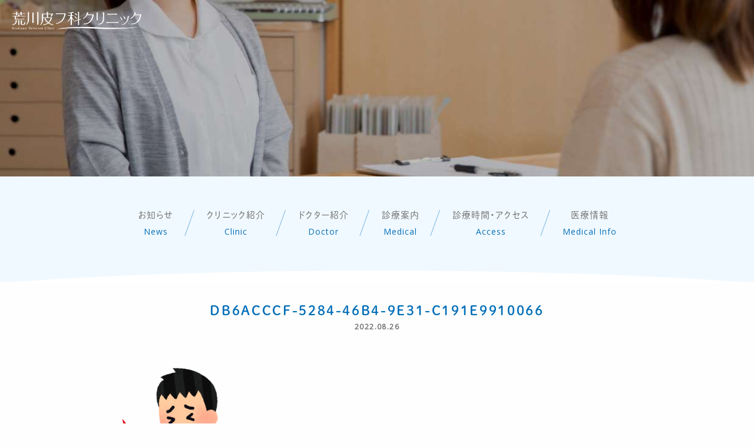

--- FILE ---
content_type: text/html; charset=UTF-8
request_url: https://arahifu.com/m-info/4313.html/attachment/db6acccf-5284-46b4-9e31-c191e9910066
body_size: 20941
content:
<!DOCTYPE html>
<html lang="ja">
<head prefix="og: http://ogp.me/ns# fb: http://ogp.me/ns/fb# website: http://ogp.me/ns/website#">
<meta http-equiv="X-UA-Compatible" content="IE=edge,chrome=1">
<meta charset="utf-8">


<meta name="keywords" content="皮膚科,病院,荒川区,町屋,あせも,湿疹,にきび,水虫,シミ,アレルギー検査,ＡＧＡ,プラセンタ,ピアス,土曜日">
<meta name="viewport" content="width=device-width,initial-scale=1.0">
<link rel="contents" href="/sitemap.xml" title="サイトマップ">
<meta property="og:title" content="【荒川皮フ科クリニック】荒川区町屋の皮フ科　予約不要">
<meta property="og:type" content="company">
<meta property="og:url" content="https://arahifu.com/">
<meta property="og:image" content="https://arahifu.com//common/images/social.jpg">
<meta property="og:description" content="町屋駅徒歩1分の荒川皮フ科クリニックです。皮膚疾患・アレルギーに対する治療を行っております。気軽に皮膚科専門医にご相談ください。">
<meta property="og:site_name" content="【荒川皮フ科クリニック】荒川区町屋の皮フ科　予約不要">

<!-- 各種アイコン -->
<link rel="apple-touch-icon" sizes="180x180" href="https://arahifu.com//common/images/apple-touch-icon.png">
<link rel="icon" type="image/png" sizes="32x32" href="https://arahifu.com//common/images/favicon-32x32.png">
<link rel="icon" type="image/png" sizes="16x16" href="https://arahifu.com//common/images/favicon-16x16.png">
<link rel="manifest" href="https://arahifu.com//common/images/site.webmanifest">
<link rel="mask-icon" href="https://arahifu.com//common/images/safari-pinned-tab.svg" color="#18d4d7">
<meta name="msapplication-TileColor" content="#2b5797">
<meta name="theme-color" content="#ffffff">
<!-- 外部リソース -->
<script src="https://cdn.jsdelivr.net/npm/viewport-extra@1.0.2/dist/viewport-extra.min.js"></script>
<script>new ViewportExtra(375)</script>
<link rel="stylesheet" type="text/css" href="//cdn.jsdelivr.net/npm/slick-carousel@1.8.1/slick/slick.css"/>
<script>
    (function(d) {
      var config = {
        kitId: 'hpv6qtf',
        scriptTimeout: 3000,
        async: true
      },
      h=d.documentElement,t=setTimeout(function(){h.className=h.className.replace(/\bwf-loading\b/g,"")+" wf-inactive";},config.scriptTimeout),tk=d.createElement("script"),f=false,s=d.getElementsByTagName("script")[0],a;h.className+=" wf-loading";tk.src='https://use.typekit.net/'+config.kitId+'.js';tk.async=true;tk.onload=tk.onreadystatechange=function(){a=this.readyState;if(f||a&&a!="complete"&&a!="loaded")return;f=true;clearTimeout(t);try{Typekit.load(config)}catch(e){}};s.parentNode.insertBefore(tk,s)
    })(document);
  </script>
<!-- 外部リソースおわり -->
<link rel="stylesheet" href="/common/css/style.css?ver=20260117-230225">
<link rel="stylesheet" href="/common/css/print.css" media="print">

		<!-- All in One SEO 4.0.18 -->
		<title>DB6ACCCF-5284-46B4-9E31-C191E9910066 | 【荒川皮フ科クリニック】荒川区町屋の皮フ科 予約不要</title>
		<meta name="google-site-verification" content="6fPVn-FZA3D3wMop4XzG_8id-Rr52XSZBpN8a9OXhtw" />
		<meta property="og:site_name" content="【荒川皮フ科クリニック】荒川区町屋の皮フ科　予約不要 | 町屋駅徒歩1分の荒川皮フ科クリニックです。皮膚疾患・アレルギーに対する治療を行っております。気軽に皮膚科専門医にご相談ください。" />
		<meta property="og:type" content="article" />
		<meta property="og:title" content="DB6ACCCF-5284-46B4-9E31-C191E9910066 | 【荒川皮フ科クリニック】荒川区町屋の皮フ科 予約不要" />
		<meta property="article:published_time" content="2022-08-26T02:21:03Z" />
		<meta property="article:modified_time" content="2022-08-26T02:21:03Z" />
		<meta property="twitter:card" content="summary" />
		<meta property="twitter:domain" content="arahifu.com" />
		<meta property="twitter:title" content="DB6ACCCF-5284-46B4-9E31-C191E9910066 | 【荒川皮フ科クリニック】荒川区町屋の皮フ科 予約不要" />
		<meta name="google" content="nositelinkssearchbox" />
		<script type="application/ld+json" class="aioseo-schema">
			{"@context":"https:\/\/schema.org","@graph":[{"@type":"WebSite","@id":"https:\/\/arahifu.com\/#website","url":"https:\/\/arahifu.com\/","name":"\u3010\u8352\u5ddd\u76ae\u30d5\u79d1\u30af\u30ea\u30cb\u30c3\u30af\u3011\u8352\u5ddd\u533a\u753a\u5c4b\u306e\u76ae\u30d5\u79d1\u3000\u4e88\u7d04\u4e0d\u8981","description":"\u753a\u5c4b\u99c5\u5f92\u6b691\u5206\u306e\u8352\u5ddd\u76ae\u30d5\u79d1\u30af\u30ea\u30cb\u30c3\u30af\u3067\u3059\u3002\u76ae\u819a\u75be\u60a3\u30fb\u30a2\u30ec\u30eb\u30ae\u30fc\u306b\u5bfe\u3059\u308b\u6cbb\u7642\u3092\u884c\u3063\u3066\u304a\u308a\u307e\u3059\u3002\u6c17\u8efd\u306b\u76ae\u819a\u79d1\u5c02\u9580\u533b\u306b\u3054\u76f8\u8ac7\u304f\u3060\u3055\u3044\u3002","publisher":{"@id":"https:\/\/arahifu.com\/#organization"}},{"@type":"Organization","@id":"https:\/\/arahifu.com\/#organization","name":"\u3010\u8352\u5ddd\u76ae\u30d5\u79d1\u30af\u30ea\u30cb\u30c3\u30af\u3011\u8352\u5ddd\u533a\u753a\u5c4b\u306e\u76ae\u30d5\u79d1\u3000\u4e88\u7d04\u4e0d\u8981","url":"https:\/\/arahifu.com\/"},{"@type":"BreadcrumbList","@id":"https:\/\/arahifu.com\/db6acccf-5284-46b4-9e31-c191e9910066#breadcrumblist","itemListElement":[{"@type":"ListItem","@id":"https:\/\/arahifu.com\/#listItem","position":"1","item":{"@id":"https:\/\/arahifu.com\/#item","name":"\u30db\u30fc\u30e0","description":"\u8352\u5ddd\u533a\u3001\u753a\u5c4b\u99c5\u524d\u304b\u3089\u5f92\u6b691\u5206\u306e\u5f53\u9662\u306f\u3001\u5973\u6027\u533b\u5e2b\u306e\u8a3a\u5bdf\u304c\u4e2d\u5fc3\u3067\u3001\u3044\u307c\u30fb\u6c34\u866b\u30fb\u306b\u304d\u3073\u30fb\u3068\u3073\u3072\u30fb\u5e2f\u72b6\u75b1\u75b9\u306a\u3069\u4f55\u3067\u3082\u3054\u76f8\u8ac7\u3044\u305f\u3060\u3051\u308b\u76ae\u819a\u79d1\u30af\u30ea\u30cb\u30c3\u30af\u3067\u3059\u3002","url":"https:\/\/arahifu.com\/"},"nextItem":"https:\/\/arahifu.com\/db6acccf-5284-46b4-9e31-c191e9910066#listItem"},{"@type":"ListItem","@id":"https:\/\/arahifu.com\/db6acccf-5284-46b4-9e31-c191e9910066#listItem","position":"2","item":{"@id":"https:\/\/arahifu.com\/db6acccf-5284-46b4-9e31-c191e9910066#item","name":"DB6ACCCF-5284-46B4-9E31-C191E9910066","url":"https:\/\/arahifu.com\/db6acccf-5284-46b4-9e31-c191e9910066"},"previousItem":"https:\/\/arahifu.com\/#listItem"}]},{"@type":"Person","@id":"https:\/\/arahifu.com\/author\/arahifu#author","url":"https:\/\/arahifu.com\/author\/arahifu","name":"arahifu","image":{"@type":"ImageObject","@id":"https:\/\/arahifu.com\/db6acccf-5284-46b4-9e31-c191e9910066#authorImage","url":"https:\/\/secure.gravatar.com\/avatar\/dcea94c6c7feda4385524e8081d2ac2d?s=96&d=mm&r=g","width":"96","height":"96","caption":"arahifu"}},{"@type":"ItemPage","@id":"https:\/\/arahifu.com\/db6acccf-5284-46b4-9e31-c191e9910066#itempage","url":"https:\/\/arahifu.com\/db6acccf-5284-46b4-9e31-c191e9910066","name":"DB6ACCCF-5284-46B4-9E31-C191E9910066 | \u3010\u8352\u5ddd\u76ae\u30d5\u79d1\u30af\u30ea\u30cb\u30c3\u30af\u3011\u8352\u5ddd\u533a\u753a\u5c4b\u306e\u76ae\u30d5\u79d1 \u4e88\u7d04\u4e0d\u8981","inLanguage":"ja","isPartOf":{"@id":"https:\/\/arahifu.com\/#website"},"breadcrumb":{"@id":"https:\/\/arahifu.com\/db6acccf-5284-46b4-9e31-c191e9910066#breadcrumblist"},"author":"https:\/\/arahifu.com\/db6acccf-5284-46b4-9e31-c191e9910066#author","creator":"https:\/\/arahifu.com\/db6acccf-5284-46b4-9e31-c191e9910066#author","datePublished":"2022-08-26T02:21:03+09:00","dateModified":"2022-08-26T02:21:03+09:00"}]}
		</script>
		<!-- All in One SEO -->

<link rel='dns-prefetch' href='//s.w.org' />
<link rel="alternate" type="application/rss+xml" title="【荒川皮フ科クリニック】荒川区町屋の皮フ科　予約不要 &raquo; DB6ACCCF-5284-46B4-9E31-C191E9910066 のコメントのフィード" href="https://arahifu.com/feed/?attachment_id=4314" />
<!-- This site uses the Google Analytics by MonsterInsights plugin v7.14.0 - Using Analytics tracking - https://www.monsterinsights.com/ -->
<!-- Note: MonsterInsights is not currently configured on this site. The site owner needs to authenticate with Google Analytics in the MonsterInsights settings panel. -->
<!-- No UA code set -->
<!-- / Google Analytics by MonsterInsights -->
		<script type="text/javascript">
			window._wpemojiSettings = {"baseUrl":"https:\/\/s.w.org\/images\/core\/emoji\/13.0.1\/72x72\/","ext":".png","svgUrl":"https:\/\/s.w.org\/images\/core\/emoji\/13.0.1\/svg\/","svgExt":".svg","source":{"concatemoji":"https:\/\/arahifu.com\/wp\/wp-includes\/js\/wp-emoji-release.min.js?ver=5.6.16"}};
			!function(e,a,t){var n,r,o,i=a.createElement("canvas"),p=i.getContext&&i.getContext("2d");function s(e,t){var a=String.fromCharCode;p.clearRect(0,0,i.width,i.height),p.fillText(a.apply(this,e),0,0);e=i.toDataURL();return p.clearRect(0,0,i.width,i.height),p.fillText(a.apply(this,t),0,0),e===i.toDataURL()}function c(e){var t=a.createElement("script");t.src=e,t.defer=t.type="text/javascript",a.getElementsByTagName("head")[0].appendChild(t)}for(o=Array("flag","emoji"),t.supports={everything:!0,everythingExceptFlag:!0},r=0;r<o.length;r++)t.supports[o[r]]=function(e){if(!p||!p.fillText)return!1;switch(p.textBaseline="top",p.font="600 32px Arial",e){case"flag":return s([127987,65039,8205,9895,65039],[127987,65039,8203,9895,65039])?!1:!s([55356,56826,55356,56819],[55356,56826,8203,55356,56819])&&!s([55356,57332,56128,56423,56128,56418,56128,56421,56128,56430,56128,56423,56128,56447],[55356,57332,8203,56128,56423,8203,56128,56418,8203,56128,56421,8203,56128,56430,8203,56128,56423,8203,56128,56447]);case"emoji":return!s([55357,56424,8205,55356,57212],[55357,56424,8203,55356,57212])}return!1}(o[r]),t.supports.everything=t.supports.everything&&t.supports[o[r]],"flag"!==o[r]&&(t.supports.everythingExceptFlag=t.supports.everythingExceptFlag&&t.supports[o[r]]);t.supports.everythingExceptFlag=t.supports.everythingExceptFlag&&!t.supports.flag,t.DOMReady=!1,t.readyCallback=function(){t.DOMReady=!0},t.supports.everything||(n=function(){t.readyCallback()},a.addEventListener?(a.addEventListener("DOMContentLoaded",n,!1),e.addEventListener("load",n,!1)):(e.attachEvent("onload",n),a.attachEvent("onreadystatechange",function(){"complete"===a.readyState&&t.readyCallback()})),(n=t.source||{}).concatemoji?c(n.concatemoji):n.wpemoji&&n.twemoji&&(c(n.twemoji),c(n.wpemoji)))}(window,document,window._wpemojiSettings);
		</script>
		<style type="text/css">
img.wp-smiley,
img.emoji {
	display: inline !important;
	border: none !important;
	box-shadow: none !important;
	height: 1em !important;
	width: 1em !important;
	margin: 0 .07em !important;
	vertical-align: -0.1em !important;
	background: none !important;
	padding: 0 !important;
}
</style>
	<link rel='stylesheet' id='wp-block-library-css'  href='https://arahifu.com/wp/wp-includes/css/dist/block-library/style.min.css?ver=5.6.16' type='text/css' media='all' />
<link rel='stylesheet' id='wp-pagenavi-css'  href='https://arahifu.com/wp/wp-content/plugins/wp-pagenavi/pagenavi-css.css?ver=2.70' type='text/css' media='all' />
<link rel='stylesheet' id='monsterinsights-popular-posts-style-css'  href='https://arahifu.com/wp/wp-content/plugins/google-analytics-for-wordpress/assets/css/frontend.min.css?ver=7.14.0' type='text/css' media='all' />
<link rel="https://api.w.org/" href="https://arahifu.com/wp-json/" /><link rel="alternate" type="application/json" href="https://arahifu.com/wp-json/wp/v2/media/4314" /><link rel="alternate" type="application/json+oembed" href="https://arahifu.com/wp-json/oembed/1.0/embed?url=https%3A%2F%2Farahifu.com%2Fdb6acccf-5284-46b4-9e31-c191e9910066" />
<link rel="alternate" type="text/xml+oembed" href="https://arahifu.com/wp-json/oembed/1.0/embed?url=https%3A%2F%2Farahifu.com%2Fdb6acccf-5284-46b4-9e31-c191e9910066&#038;format=xml" />

<!-- Google Tag Manager -->
<script>(function(w,d,s,l,i){w[l]=w[l]||[];w[l].push({'gtm.start':
new Date().getTime(),event:'gtm.js'});var f=d.getElementsByTagName(s)[0],
j=d.createElement(s),dl=l!='dataLayer'?'&l='+l:'';j.async=true;j.src=
'https://www.googletagmanager.com/gtm.js?id='+i+dl;f.parentNode.insertBefore(j,f);
})(window,document,'script','dataLayer','GTM-KLJMFH8');</script>
<!-- End Google Tag Manager -->
<!-- Global site tag (gtag.js) - Google Analytics -->
<script async src="https://www.googletagmanager.com/gtag/js?id=UA-187203669-1"></script>
<script>
  window.dataLayer = window.dataLayer || [];
  function gtag(){dataLayer.push(arguments);}
  gtag('js', new Date());

  gtag('config', 'UA-187203669-1');
</script>

</head>

<body id="-page">

<!-- Google Tag Manager (noscript) -->
<noscript><iframe src="https://www.googletagmanager.com/ns.html?id=GTM-KLJMFH8"
height="0" width="0" style="display:none;visibility:hidden"></iframe></noscript>
<!-- End Google Tag Manager (noscript) -->
<div id="wrapper">

<header class="header media-Tablet">
	<div class="header__logo"><a href="https://arahifu.com/"><img src="/svg/logo-text.svg"></a></div>
	<div class="header__menu">
		<div class="menu__btn"><figure></figure><figure></figure></div>
		<div class="menu__main">
			<ul class="list__headlink">
				<li><a href="/blog/"><h3>News</h3><p>お知らせ</p></a></li>
				<li><a href="/clinic/"><h3>Clinic</h3><p>クリニック紹介</p></a></li>
				<li><a href="/dr/"><h3>Doctor</h3><p>ドクター紹介</p></a></li>
				<li><a><h3>Medical</h3><p>診療案内</p></a>
				<ul class="list__subheadlink">
				<li><a href="/insurance/"><h4><span>保険診療</span></h4></a></li>
				<li><a href="/own-expense/"><h4><span>自費診療</span></h4></a></li>
				</ul>
				</li>
				<li><a href="/access/"><h3>Access</h3><p>診療時間・アクセス</p></a></li>
        <li><a href="/m-info/"><h3>Medical Info</h3><p>医療情報</p></a></li>
        <li><a href="/sitemap/"><h3>Site Map</h3><p>サイトマップ</p></a></li>
			</ul>
		</div>
	</div><!-- / .header__menu -->
</header>

<div class="head-ui media-PC">
	<div class="logo"><a href="https://arahifu.com/"><img src="/svg/under-headlogo.svg"></a></div>
</div>

   <article class="pagetitle">
      </article>

<nav class="nav media-PC"><ul>
    <li><a href="/blog/"><span>お知らせ</span><span class="en">News</span></a></li>
    <li><a href="/clinic/"><span>クリニック紹介</span><span class="en">Clinic</span></a></li>
    <li><a href="/dr/"><span>ドクター紹介</span><span class="en">Doctor</span></a></li>
    <li><a class="nav_slidebtm"><span>診療案内</span><span class="en">Medical</span></a>
        <div>
            <a href="/insurance/">保険診療</a>
            <a href="/own-expense/">自費診療</a>
        </div>
    </li>
    <li><a href="/access/"><span>診療時間・アクセス</span><span class="en">Access</span></a></li>
    <li><a href="/m-info/"><span>医療情報</span><span class="en">Medical Info</span></a></li>
</ul></nav><article class="article postcontent first last">
    <div class="article__title"><h2>DB6ACCCF-5284-46B4-9E31-C191E9910066</h2><span>2022.08.26</span></div>
    <div class="article__main">
		<p class="attachment"><a href='https://arahifu.com/wp/wp-content/uploads/2022/08/DB6ACCCF-5284-46B4-9E31-C191E9910066.png'><img width="290" height="300" src="https://arahifu.com/wp/wp-content/uploads/2022/08/DB6ACCCF-5284-46B4-9E31-C191E9910066-290x300.png" class="attachment-medium size-medium" alt="" loading="lazy" srcset="https://arahifu.com/wp/wp-content/uploads/2022/08/DB6ACCCF-5284-46B4-9E31-C191E9910066-290x300.png 290w, https://arahifu.com/wp/wp-content/uploads/2022/08/DB6ACCCF-5284-46B4-9E31-C191E9910066-768x796.png 768w, https://arahifu.com/wp/wp-content/uploads/2022/08/DB6ACCCF-5284-46B4-9E31-C191E9910066.png 772w" sizes="(max-width: 290px) 100vw, 290px" /></a></p>
    </div>
</article>
<article class="map">
    <iframe src="https://www.google.com/maps/embed?pb=!1m18!1m12!1m3!1d2723.124912924135!2d139.7787200441001!3d35.74196716749522!2m3!1f0!2f0!3f0!3m2!1i1024!2i768!4f13.1!3m3!1m2!1s0x60188e7178c029b3%3A0x700c1a2d88b3d4cf!2z44CSMTE2LTAwMDIg5p2x5Lqs6YO96I2S5bed5Yy66I2S5bed77yX5LiB55uu77yU77yW4oiS77yRIOODnuODvOOCr-OCueOCv-ODr-ODvCAy6ZqO!5e0!3m2!1sja!2sjp!4v1609980390687!5m2!1sja!2sjp" frameborder="0" style="border:0;" allowfullscreen="" aria-hidden="false" tabindex="0"></iframe>
</article>

<article class="article cnt-footinfo colored--sc">
    <div class="article__main">
        <div class="txt">
            <div class="img"><img src="/svg/logo-text.svg" alt="荒川皮フ科クリニック"></div>
            <p>東京都荒川区荒川7-46-1マークスタワー2階<br>千代田線「町屋駅」1番出口徒歩1分<br>京成本線「町屋駅」徒歩1分<br>都電荒川線「町屋駅前」徒歩1分<br>※赤札堂 町屋店2階</p>
            <div class="btn tel"><a href="tel:03-6807-7607"><img src="/svg/tel.svg">03-6807-7607</a></div>
        </div>
        <div class="time">
            <table class="schedule">
                <thead>
                    <tr><th>診療時間</th><th>月</th><th>火</th><th>水</th><th>木</th><th>金</th><th>土</th><th>日</th></tr>
                </thead>
                <tbody>
                    <tr><th>9:30~12:30</th><td>●</td><td>●</td><td>●</td><td>●</td><td>●</td><td>●</td><td class="hidden">●</td></tr>
                    <tr><th>15:00~18:30</th><td>●</td><td>●</td><td>●</td><td>●</td><td>●</td><td class="hidden">●</td><td class="hidden">●</td></tr>
                </tbody>
            </table>
            <p class="attention">※受付は診療開始時刻の15分前より開始いたします。(午前9：15～/午後14：45～)<br><!--※【初診の患者様】月・木・金曜日の受付終了時刻が、18時20分に変更となります。<br>　【再診の患者様】従来通り18時30分まで受付しております。<br>-->※土曜午後・日曜・祝日休診<br><strong style="color:#036EB8; font-size:1.4em;">★当院は予約制ではございません★</strong></p>
			<div class="insta"><a href="https://www.instagram.com/arakawahifuka.clinic/">
<img src="https://arahifu.com/wp/wp-content/uploads/2021/05/ad328257df3c27d0237be29c2f1fd87c-e1620622268384.png" alt="" style="margin-top: 10px;"></a></div>
        </div>
    </div>
	<div class="side_wide sw_c02 swfv" style="padding-top: 0;margin-top: 60px;">
    <div class="side sfv" style="text-align: center;">
        <a href="https://www.maruho.co.jp/kanja/nikibi/" target="_blank">
            <img src="https://arahifu.com/wp/wp-content/uploads/2021/05/bnr01.png" alt="ニキビ一緒に治そうProject">
        </a>
    </div>
</div>
<!--<div class="dupixent" style="text-align: center;margin-top: 30px;"><a href="https://yuskin.yuskin.co.jp/howto/" target="_blank" rel="noopener noreferrer">
<img src="https://arahifu.com/wp/wp-content/uploads/2022/02/hand-cream.png" alt="" style="max-width: 80%;"></a></div>-->
</article>

<footer class="footer">
    <nav class="nav media-PC"><ul>
        <li><a href="/blog/"><span>お知らせ</span><span class="en">News</span></a></li>
        <li><a href="/clinic/"><span>クリニック紹介</span><span class="en">Clinic</span></a></li>
        <li><a href="/dr/"><span>ドクター紹介</span><span class="en">Doctor</span></a></li>
        <li><a class="nav_slidebtm"><span>診療案内</span><span class="en">Medical</span></a>
            <div>
                <a href="/insurance/">保険診療</a>
                <a href="/own-expense/">自費診療</a>
            </div>
        </li>
        <li><a href="/access/"><span>診療時間・アクセス</span><span class="en">Access</span></a></li>
        <li><a href="/m-info/"><span>医療情報</span><span class="en">Medical Info</span></a></li>
        <li><a href="/sitemap/"><span>サイトマップ</span><span class="en">Site Map</span></a></li>
    </ul></nav>
    <div class="footer__logo"><a href=""><img src="/svg/footer-logo.svg" alt="荒川皮フ科クリニック"></a></div>
    <p class="copyright">© 荒川皮フ科クリニック</p>
    <div class="pagetop"><a href="#wrapper"><img src="/svg/pagetop.svg" alt="ページのTOPへ移動します。" class="rollover-alpha"></a></div></footer>
</div><!-- / #wrapper -->
<!-- *** javascript *** --> 
<script src="https://code.jquery.com/jquery-3.5.1.min.js" integrity="sha256-9/aliU8dGd2tb6OSsuzixeV4y/faTqgFtohetphbbj0=" crossorigin="anonymous"></script>
<script type="text/javascript" src="//cdn.jsdelivr.net/npm/slick-carousel@1.8.1/slick/slick.min.js"></script>
<script type="text/javascript" src="/common/js/plugins.js"></script> 
<script type="text/javascript" src="/common/js/function.js"></script>
<script type='text/javascript' src='https://arahifu.com/wp/wp-includes/js/wp-embed.min.js?ver=5.6.16' id='wp-embed-js'></script>
</body>
</html>

--- FILE ---
content_type: text/css
request_url: https://arahifu.com/common/css/style.css?ver=20260117-230225
body_size: 45444
content:
@charset "UTF-8";
/**
 * Foundation for Sites by ZURB
 * Version 6.3.1
 * foundation.zurb.com
 * Licensed under MIT Open Source
 */
/*! normalize-scss | MIT/GPLv2 License | bit.ly/normalize-scss */
/* Document
========================================================================== */
@import url("https://fonts.googleapis.com/css2?family=Open+Sans&display=swap");
@import url("https://cdn.jsdelivr.net/npm/yakuhanjp@3.2.0/dist/css/yakuhanjp.min.css");
html {
  font-family: sans-serif;
  line-height: 1.15;
  -ms-text-size-adjust: 100%;
  -webkit-text-size-adjust: 100%; }

/* Sections
========================================================================== */
body {
  margin: 0; }

article, aside, footer, header, nav, section {
  display: block; }

/**
* Correct the font size and margin on `h1` elements within `section` and
* `article` contexts in Chrome, Firefox, and Safari.
*/
h1 {
  font-size: 2em;
  margin: 0.67em 0; }

/* Grouping content
========================================================================== */
figcaption, figure {
  display: block; }

figure {
  margin: 1em 40px; }

hr {
  -webkit-box-sizing: content-box;
          box-sizing: content-box;
  height: 0;
  overflow: visible; }

main {
  display: block; }

pre {
  font-family: monospace, monospace;
  font-size: 1em; }

/* Links
========================================================================== */
a {
  background-color: transparent;
  -webkit-text-decoration-skip: objects; }

a:active, a:hover {
  outline-width: 0; }

/* Text-level semantics
========================================================================== */
abbr[title] {
  border-bottom: none;
  text-decoration: underline;
  -webkit-text-decoration: underline dotted;
          text-decoration: underline dotted; }

b, strong {
  font-weight: inherit; }

b, strong {
  font-weight: bolder; }

code, kbd, samp {
  font-family: monospace, monospace;
  font-size: 1em; }

dfn {
  font-style: italic; }

mark {
  background-color: #ff0;
  color: #000; }

small {
  font-size: 80%; }

sub, sup {
  font-size: 75%;
  line-height: 0;
  position: relative;
  vertical-align: baseline; }

sub {
  bottom: -0.25em; }

sup {
  top: -0.5em; }

ul, li, ol, dt, dd {
  list-style: none; }

/* Embedded content
========================================================================== */
audio, video {
  display: inline-block; }

audio:not([controls]) {
  display: none;
  height: 0; }

img {
  border-style: none; }

svg:not(:root) {
  overflow: hidden; }

/* Forms
========================================================================== */
button, input, optgroup, select, textarea {
  font-family: sans-serif;
  font-size: 100%;
  line-height: 1.15;
  margin: 0; }

button {
  overflow: visible; }

button, select {
  text-transform: none; }

button, html [type="button"], [type="reset"], [type="submit"] {
  -webkit-appearance: button; }

button::-moz-focus-inner, [type="button"]::-moz-focus-inner, [type="reset"]::-moz-focus-inner, [type="submit"]::-moz-focus-inner {
  border-style: none;
  padding: 0; }

button:-moz-focusring, [type="button"]:-moz-focusring, [type="reset"]:-moz-focusring, [type="submit"]:-moz-focusring {
  outline: 1px dotted ButtonText; }

input {
  overflow: visible; }

[type="checkbox"], [type="radio"] {
  -webkit-box-sizing: border-box;
          box-sizing: border-box;
  padding: 0; }

[type="number"]::-webkit-inner-spin-button, [type="number"]::-webkit-outer-spin-button {
  height: auto; }

[type="search"] {
  -webkit-appearance: textfield;
  outline-offset: -2px; }

[type="search"]::-webkit-search-cancel-button, [type="search"]::-webkit-search-decoration {
  -webkit-appearance: none; }

::-webkit-file-upload-button {
  -webkit-appearance: button;
  font: inherit; }

fieldset {
  border: 1px solid #c0c0c0;
  margin: 0 2px;
  padding: 0.35em 0.625em 0.75em; }

legend {
  -webkit-box-sizing: border-box;
          box-sizing: border-box;
  display: table;
  max-width: 100%;
  padding: 0;
  color: inherit;
  white-space: normal; }

progress {
  display: inline-block;
  vertical-align: baseline; }

textarea {
  overflow: auto; }

/* Interactive
========================================================================== */
details {
  display: block; }

summary {
  display: list-item; }

menu {
  display: block; }

/* Scripting
========================================================================== */
canvas {
  display: inline-block; }

template {
  display: none; }

/* Hidden
========================================================================== */
[hidden] {
  display: none; }

.foundation-mq {
  font-family: "small=0em&medium=40em&large=64em&xlarge=75em&xxlarge=90em"; }

html {
  -webkit-box-sizing: border-box;
          box-sizing: border-box;
  font-size: 100%; }

*, *::before, *::after {
  -webkit-box-sizing: inherit;
          box-sizing: inherit; }

body {
  margin: 0;
  padding: 0;
  background: #fefefe;
  font-family: "Helvetica Neue", Helvetica, Roboto, Arial, sans-serif;
  font-weight: normal;
  line-height: 1.5;
  color: #0a0a0a;
  -webkit-font-smoothing: antialiased;
  -moz-osx-font-smoothing: grayscale; }

img {
  display: inline-block;
  vertical-align: middle;
  max-width: 100%;
  height: auto;
  -ms-interpolation-mode: bicubic; }

textarea {
  height: auto;
  min-height: 50px;
  border-radius: 0; }

select {
  -webkit-box-sizing: border-box;
          box-sizing: border-box;
  width: 100%;
  border-radius: 0; }

.map_canvas img, .map_canvas embed, .map_canvas object, .mqa-display img, .mqa-display embed, .mqa-display object {
  max-width: none !important; }

button {
  padding: 0;
  -webkit-appearance: none;
  -moz-appearance: none;
  appearance: none;
  border: 0;
  border-radius: 0;
  background: transparent;
  line-height: 1; }

[data-whatinput='mouse'] button {
  outline: 0; }

pre {
  overflow: auto; }

/* http://meyerweb.com/eric/tools/css/reset/ 
   v2.0 | 20110126
   License: none (public domain)
*/
html, body, div, span, applet, object, iframe,
h1, h2, h3, h4, h5, h6, p, blockquote, pre,
a, abbr, acronym, address, big, cite, code,
del, dfn, em, img, ins, kbd, q, s, samp,
small, strike, strong, sub, sup, tt, var,
b, u, i, center,
dl, dt, dd, ol, ul, li,
fieldset, form, label, legend,
table, caption, tbody, tfoot, thead, tr, th, td,
article, aside, canvas, details, embed,
figure, figcaption, footer, header, hgroup,
menu, nav, output, ruby, section, summary,
time, mark, audio, video {
  margin: 0;
  padding: 0;
  border: 0;
  font-size: 100%;
  font: inherit;
  vertical-align: baseline; }

/* HTML5 display-role reset for older browsers */
article, aside, details, figcaption, figure,
footer, header, hgroup, menu, nav, section {
  display: block; }

body {
  line-height: 1; }

ol, ul {
  list-style: none; }

blockquote, q {
  quotes: none; }

blockquote:before, blockquote:after,
q:before, q:after {
  content: '';
  content: none; }

table {
  border-collapse: collapse;
  border-spacing: 0; }

/* clearfix */
/* HEADER */
/* BEM用のテスト構成
header__logo
header__btn
header__menu
header__ornament
*/
/* ** TYPE01 **
<li><a href=""><span class="date"></span><span class="category"></span><h* class="title"></h*></a></li>
*/
/* HEADER */
/* INFO */
/* [TYPE01-FORMAT]
<li class="item"><p>
<span class="item-date"></span>
<span class="item-category"></span>
<span class="item-title"></span>
</p></li><!-- /.item -->
*/
/* [TYPE02-FORMAT]
<li class="item"><a href="">
<div class="item-thumbnail"><img src="/common/images/noimage.png"></div>
<div class="item-info"><p class="item-title"></p></div>
</a></li><!-- /.item -->
*/
/* CONTACT FORM 7 */
/* MAILFORMPRO */
/* MW WP FORM */
/* 基本タグのフォントサイズを指定（12px -> 120% or 1.2em ） */
html {
  line-height: 1.6; }
  @media screen and (min-width: 960px) {
    html {
      font-size: 16px; } }
  @media screen and (max-width: 959px) {
    html {
      font-size: 14px; } }

h1, h2, h3, h4, h5, h6, input, button, textarea, select, p, th, td, address, li, dt, dd {
  font-weight: 400;
  -webkit-font-feature-settings: "palt";
          font-feature-settings: "palt";
  letter-spacing: 1px; }

/* =========================================================
	element style
========================================================= */
html, body {
  height: 100%; }

body {
  color: #727171;
  font-family: YakuHanJP, "dnp-shuei-mgothic-std", "游明朝", YuMincho, "ヒラギノ明朝 ProN W3", "Hiragino Mincho ProN", "HG明朝E", "ＭＳ Ｐ明朝", "ＭＳ 明朝", serif; }

input, textarea, button {
  font-family: YakuHanJP, "dnp-shuei-mgothic-std", "游明朝", YuMincho, "ヒラギノ明朝 ProN W3", "Hiragino Mincho ProN", "HG明朝E", "ＭＳ Ｐ明朝", "ＭＳ 明朝", serif; }

a {
  color: #000; }

img {
  max-width: 100%;
  height: auto; }

@media screen and (min-width: 960px) {
  .media-PC {
    display: block; } }
@media screen and (max-width: 959px) {
  .media-PC {
    display: none; } }

@media screen and (min-width: 960px) {
  .media-Tablet {
    display: none; } }
@media screen and (max-width: 959px) {
  .media-Tablet {
    display: block; } }

@media screen and (min-width: 768px) {
  .media-NoSP {
    display: block; } }
@media screen and (max-width: 767px) {
  .media-NoSP {
    display: none; } }

@media screen and (min-width: 768px) {
  .media-SP {
    display: none; } }
@media screen and (max-width: 767px) {
  .media-SP {
    display: block; } }

.fr {
  float: right; }

.fl {
  float: left; }

.imgC, .tC {
  text-align: center; }

.imgC {
  display: block;
  margin-left: auto;
  margin-right: auto; }

.tR {
  text-align: right; }

.mt0 {
  margin-top: 0px !important; }

.mb0 {
  margin-bottom: 0px !important; }

.pt0 {
  padding-top: 0px !important; }

.pb0 {
  padding-bottom: 0px !important; }

.mt5 {
  margin-top: 5px !important; }

.mb5 {
  margin-bottom: 5px !important; }

.pt5 {
  padding-top: 5px !important; }

.pb5 {
  padding-bottom: 5px !important; }

.mt10 {
  margin-top: 10px !important; }

.mb10 {
  margin-bottom: 10px !important; }

.pt10 {
  padding-top: 10px !important; }

.pb10 {
  padding-bottom: 10px !important; }

.mt15 {
  margin-top: 15px !important; }

.mb15 {
  margin-bottom: 15px !important; }

.pt15 {
  padding-top: 15px !important; }

.pb15 {
  padding-bottom: 15px !important; }

.mt20 {
  margin-top: 20px !important; }

.mb20 {
  margin-bottom: 20px !important; }

.pt20 {
  padding-top: 20px !important; }

.pb20 {
  padding-bottom: 20px !important; }

.mt25 {
  margin-top: 25px !important; }

.mb25 {
  margin-bottom: 25px !important; }

.pt25 {
  padding-top: 25px !important; }

.pb25 {
  padding-bottom: 25px !important; }

.mt30 {
  margin-top: 30px !important; }

.mb30 {
  margin-bottom: 30px !important; }

.pt30 {
  padding-top: 30px !important; }

.pb30 {
  padding-bottom: 30px !important; }

.mt35 {
  margin-top: 35px !important; }

.mb35 {
  margin-bottom: 35px !important; }

.pt35 {
  padding-top: 35px !important; }

.pb35 {
  padding-bottom: 35px !important; }

.mt40 {
  margin-top: 40px !important; }

.mb40 {
  margin-bottom: 40px !important; }

.pt40 {
  padding-top: 40px !important; }

.pb40 {
  padding-bottom: 40px !important; }

.mt45 {
  margin-top: 45px !important; }

.mb45 {
  margin-bottom: 45px !important; }

.pt45 {
  padding-top: 45px !important; }

.pb45 {
  padding-bottom: 45px !important; }

.mt50 {
  margin-top: 50px !important; }

.mb50 {
  margin-bottom: 50px !important; }

.pt50 {
  padding-top: 50px !important; }

.pb50 {
  padding-bottom: 50px !important; }

.mr0 {
  margin-right: 0 !important; }

.pr0 {
  padding-right: 0 !important; }

.clear {
  clear: both; }

.clear-fix {
  zoom: 1; }
  .clear-fix:before, .clear-fix:after {
    content: "";
    display: table;
    height: 0;
    visibility: hidden; }
  .clear-fix:after {
    clear: both; }

/* =========================================================
	general
========================================================= */
/* text */
span.bold {
  font-weight: bold; }
span.accent {
  color: #036EB8; }
span.underline {
  text-decoration: underline; }

p.left {
  text-align: left; }
p.right {
  text-align: right; }
p.center {
  text-align: center; }
p.attention {
  font-size: 14px !important; }

strong {
  font-weight: bold; }
  strong a {
    color: #036EB8; }

.btn {
  margin-top: 40px;
  text-align: center; }
  .btn a {
    position: relative;
    display: inline-block;
    width: 240px;
    height: 50px;
    background: #036EB8;
    border-radius: 10px;
    padding-top: 18px;
    color: white;
    text-align: center;
    text-decoration: none;
    font: normal 16px/1 "Open Sans", sans-serif; }
    .btn a:after {
      content: "";
      display: block;
      position: absolute;
      right: 18px;
      top: 17px;
      width: 18px;
      height: 18px;
      background-image: url(/svg/arrow.svg);
      background-size: cover; }
    .btn a:hover {
      opacity: .6; }
  @media screen and (max-width: 959px) {
    .btn a {
      padding-top: 13px;
      width: 180px;
      height: 40px;
      font-size: 14px; }
      .btn a:after {
        top: 12px;
        width: 16px;
        height: 16px; } }
  .btn.tel {
    text-align: left;
    margin-top: 15px; }
    .btn.tel a {
      width: 300px;
      font-family: YakuHanJP, "dnp-shuei-mgothic-std", "游明朝", YuMincho, "ヒラギノ明朝 ProN W3", "Hiragino Mincho ProN", "HG明朝E", "ＭＳ Ｐ明朝", "ＭＳ 明朝", serif;
      font-size: 20px;
      padding-top: 13px; }
      .btn.tel a::after {
        content: none; }
      .btn.tel a img {
        vertical-align: -3px;
        margin-right: 10px; }
      @media screen and (max-width: 959px) {
        .btn.tel a {
          font-size: 16px;
          padding-top: 11px; }
          .btn.tel a img {
            width: 18px; } }

/* =========================================================
	common comprnent
========================================================= */
.article.colored, .article.colored--sc {
  padding-bottom: 100px; }
  @media screen and (max-width: 959px) {
    .article.colored, .article.colored--sc {
      padding-bottom: 50px; } }
  .article.colored--sc {
    background-color: #F0F9FF; }
.article + .article {
  padding-top: 100px; }
  @media screen and (max-width: 959px) {
    .article + .article {
      padding-top: 50px; } }
.article__title {
  position: relative;
  padding-bottom: 17px;
  text-align: center;
  padding-left: 15px;
  padding-right: 15px; }
  .article__title span {
    display: block;
    font: bold 12px/2 "Open Sans", sans-serif;
    letter-spacing: .12em;
    color: #036EB8;
    margin: 0 auto; }
    @media screen and (max-width: 959px) {
      .article__title span {
        font-size: 10px;
        line-height: 1; } }
  .article__title h2 {
    font: bold 22px/34px YakuHanJP, "dnp-shuei-mgothic-std", "游明朝", YuMincho, "ヒラギノ明朝 ProN W3", "Hiragino Mincho ProN", "HG明朝E", "ＭＳ Ｐ明朝", "ＭＳ 明朝", serif;
    letter-spacing: .12em;
    color: #727171;
    margin-top: 6px; }
    @media screen and (max-width: 959px) {
      .article__title h2 {
        line-height: 1;
        font-size: 16px;
        margin-top: 15px;
        font-weight: bold; } }
  .article__title:before {
    content: "";
    display: block;
    position: absolute;
    left: 0;
    right: 0;
    bottom: 0;
    width: 40px;
    height: 2px;
    margin: 0 auto;
    background: #036EB8; }
  .article__title + .article__main {
    margin-top: 50px; }
    @media screen and (max-width: 959px) {
      .article__title + .article__main {
        margin-top: 25px; } }
.article__main {
  width: 100%;
  max-width: 1000px;
  margin: 0 auto; }
  .article__main .wide {
    max-width: 100%; }
  .article__main .w700 {
    max-width: 700px;
    margin: 0 auto; }
  @media screen and (max-width: 959px) {
    .article__main {
      width: 100% !important;
      padding: 0 15px; } }
  .article__main p {
    font: normal 16px/1.8 YakuHanJP, "dnp-shuei-mgothic-std", "游明朝", YuMincho, "ヒラギノ明朝 ProN W3", "Hiragino Mincho ProN", "HG明朝E", "ＭＳ Ｐ明朝", "ＭＳ 明朝", serif; }
    .article__main p + p {
      margin-top: 20px; }
      @media screen and (max-width: 959px) {
        .article__main p + p {
          margin-top: 10px; } }
    .article__main p.author {
      font: bold 20px/2 YakuHanJP, "dnp-shuei-mgothic-std", "游明朝", YuMincho, "ヒラギノ明朝 ProN W3", "Hiragino Mincho ProN", "HG明朝E", "ＭＳ Ｐ明朝", "ＭＳ 明朝", serif;
      color: #036EB8;
      text-align: right; }
      @media screen and (max-width: 959px) {
        .article__main p.author {
          font-size: 16px; } }
    @media screen and (max-width: 959px) {
      .article__main p {
        font-size: 14px; } }
  .article__main h3:not(.title) {
    margin: 50px 0 30px;
    font: bold 18px/1 YakuHanJP, "dnp-shuei-mgothic-std", "游明朝", YuMincho, "ヒラギノ明朝 ProN W3", "Hiragino Mincho ProN", "HG明朝E", "ＭＳ Ｐ明朝", "ＭＳ 明朝", serif;
    color: #036EB8;
    border-bottom: 1px solid #ddd;
    padding-bottom: 10px; }
    @media screen and (max-width: 959px) {
      .article__main h3:not(.title) {
        margin: 30px 0 20px;
        font-size: 16px; } }
.article.postcontent {
  max-width: 100vw;
  overflow: hidden; }
  .article.postcontent.first {
    padding-top: 31px; }
  .article.postcontent.last {
    padding-bottom: 100px; }
    @media screen and (max-width: 959px) {
      .article.postcontent.last {
        padding-bottom: 50px; } }
  .article.postcontent .article__title {
    padding-bottom: 0; }
    @media screen and (max-width: 959px) {
      .article.postcontent .article__title {
        text-align: left; } }
    .article.postcontent .article__title:before {
      content: none; }
    .article.postcontent .article__title h2 {
      color: #036EB8;
      margin-top: 0;
      margin-bottom: 0; }
      @media screen and (max-width: 959px) {
        .article.postcontent .article__title h2 {
          line-height: 1.6;
          margin-bottom: 10px;
          border-left: 4px solid;
          padding-bottom: 1px;
          padding-left: 8px; } }
    .article.postcontent .article__title span {
      color: #727171; }
      @media screen and (max-width: 959px) {
        .article.postcontent .article__title span {
          font-size: 12px; } }

.list__headlink {
  padding: 100px 0; }
  @media screen and (max-width: 959px) {
    .list__headlink {
      height: 720px; } }
  .list__headlink a {
    text-decoration: none; }
  .list__headlink h3 {
    display: inline;
    font: lighter 20px/1 "Open Sans", sans-serif;
    color: #036EB8;
    opacity: .6; }
  .list__headlink p {
    position: relative;
    display: inline-block;
    font: normal 16px/2 YakuHanJP, "dnp-shuei-mgothic-std", "游明朝", YuMincho, "ヒラギノ明朝 ProN W3", "Hiragino Mincho ProN", "HG明朝E", "ＭＳ Ｐ明朝", "ＭＳ 明朝", serif;
    letter-spacing: .08em;
    margin-top: 10px;
    padding-left: 10px;
    color: #727171; }
    .list__headlink p:before {
      content: "";
      position: absolute;
      bottom: 0;
      display: block;
      width: 0%;
      height: 1px;
      background: #727171;
      -webkit-transition: width .15s ease;
      transition: width .15s ease; }
  .list__headlink > li + li {
    margin-top: 18px;
    padding-top: 5px;
    border-top: 1px solid #DDDDDD; }
  @media screen and (max-width: 959px) {
    .list__headlink > li:last-of-type {
      padding-bottom: 70px; } }
  @media screen and (min-width: 960px) {
    .list__headlink {
      display: -webkit-box;
      display: -ms-flexbox;
      display: flex;
      -ms-flex-wrap: wrap;
          flex-wrap: wrap;
      -webkit-box-pack: center;
          -ms-flex-pack: center;
              justify-content: center; }
      .list__headlink > li {
        margin-top: 18px;
        padding-top: 15px;
        border-top: 1px solid #DDDDDD;
        width: 40%; }
        .list__headlink > li:nth-child(even) {
          margin-left: 10px; }
        .list__headlink > li > a:hover p:before {
          width: calc(100% - 35px); } }
  .list__headlink > li {
    opacity: 0;
    -webkit-transform: translateX(-100%);
            transform: translateX(-100%); }
  .list__headlink.on > li {
    -webkit-animation-name: fadeIn;
            animation-name: fadeIn;
    -webkit-animation-duration: 1s;
            animation-duration: 1s;
    -webkit-animation-fill-mode: forwards;
            animation-fill-mode: forwards; }
    .list__headlink.on > li:nth-child(1) {
      -webkit-animation-delay: .2s;
              animation-delay: .2s; }
    .list__headlink.on > li:nth-child(2) {
      -webkit-animation-delay: .3s;
              animation-delay: .3s; }
    .list__headlink.on > li:nth-child(3) {
      -webkit-animation-delay: .4s;
              animation-delay: .4s; }
    .list__headlink.on > li:nth-child(4) {
      -webkit-animation-delay: .5s;
              animation-delay: .5s; }
    .list__headlink.on > li:nth-child(5) {
      -webkit-animation-delay: .6s;
              animation-delay: .6s; }
    .list__headlink.on > li:nth-child(6) {
      -webkit-animation-delay: .7s;
              animation-delay: .7s; }
    .list__headlink.on > li:nth-child(7) {
      -webkit-animation-delay: .8s;
              animation-delay: .8s; }
.list__subheadlink {
  display: -webkit-box;
  display: -ms-flexbox;
  display: flex;
  margin-top: 15px;
  padding: 10px 10px;
  background: #F0F9FF; }
  .list__subheadlink > li {
    width: 50%;
    text-align: center; }
    .list__subheadlink > li + li {
      border-left: 4px solid white; }
  .list__subheadlink h4 {
    font: normal 14px/2 YakuHanJP, "dnp-shuei-mgothic-std", "游明朝", YuMincho, "ヒラギノ明朝 ProN W3", "Hiragino Mincho ProN", "HG明朝E", "ＭＳ Ｐ明朝", "ＭＳ 明朝", serif; }
  .list__subheadlink a:hover {
    opacity: .6; }
@media screen and (max-width: 959px) {
  .list__pickup--pc {
    display: none; } }
@media screen and (min-width: 960px) {
  .list__pickup--pc {
    display: -webkit-box;
    display: -ms-flexbox;
    display: flex;
    -webkit-box-pack: justify;
        -ms-flex-pack: justify;
            justify-content: space-between;
    width: calc(100% - 30px);
    max-width: 1200px;
    margin: 0 auto; }
    .list__pickup--pc li {
      width: calc((100% - 13.3%)/5); }
      .list__pickup--pc li a:hover {
        opacity: .6; } }
@media screen and (min-width: 960px) {
  .list__pickup--sp {
    display: none; } }
@media screen and (max-width: 959px) {
  .list__pickup--sp li a {
    display: block;
    text-align: center;
    padding: 15px 0;
    width: calc(100% - 30px);
    margin: 0 auto;
    text-decoration: none;
    color: white;
    background-size: cover;
    background-position: center;
    border-radius: 10px;
    overflow: hidden; }
  .list__pickup--sp li p {
    font: bold 14px/1 YakuHanJP, "dnp-shuei-mgothic-std", "游明朝", YuMincho, "ヒラギノ明朝 ProN W3", "Hiragino Mincho ProN", "HG明朝E", "ＭＳ Ｐ明朝", "ＭＳ 明朝", serif;
    margin-bottom: 7px; }
  .list__pickup--sp li span {
    display: block;
    width: 110px;
    padding: 9px 0 8px;
    margin: 0 auto;
    border-top: 1px solid white;
    border-bottom: 1px solid white;
    font: normal 10px/1 "Open Sans", sans-serif;
    text-align: center; }
  .list__pickup--sp li:nth-of-type(1) a {
    background-image: url(/images/index/pickup01-sp@2x.png); }
  .list__pickup--sp li:nth-of-type(2) a {
    background-image: url(/images/index/pickup02-sp@2x.png); }
  .list__pickup--sp li:nth-of-type(3) a {
    background-image: url(/images/index/pickup03-sp@2x.png); }
  .list__pickup--sp li:nth-of-type(4) a {
    background-image: url(/images/index/pickup04-sp@2x.png); }
  .list__pickup--sp li:nth-of-type(5) a {
    background-image: url(/images/index/pickup05-sp@2x.png); }
  .list__pickup--sp li + li {
    margin-top: 10px; } }
.list__blog {
  display: -webkit-box;
  display: -ms-flexbox;
  display: flex;
  -ms-flex-wrap: wrap;
      flex-wrap: wrap; }
  .list__blog li {
    width: 100%;
    padding: 15px 0;
    border-bottom: 1px solid #DDDDDD; }
    .list__blog li:first-child {
      border-top: 1px solid #DDDDDD; }
    .list__blog li a {
      text-decoration: none; }
      .list__blog li a:hover, .list__blog li a:hover .title {
        text-decoration: underline; }
    .list__blog li .date {
      font: normal 16px/1.6 "Roboto", serif; }
    .list__blog li .title {
      display: inline-block;
      margin-left: 30px;
      font: normal 16px/1.6 YakuHanJP, "dnp-shuei-mgothic-std", "游明朝", YuMincho, "ヒラギノ明朝 ProN W3", "Hiragino Mincho ProN", "HG明朝E", "ＭＳ Ｐ明朝", "ＭＳ 明朝", serif; }
      @media screen and (max-width: 767px) {
        .list__blog li .title {
          display: block;
          margin-left: 0;
          margin-top: 10px; } }
  .list__blog li {
    padding: 0;
    border: none !important; }
    .list__blog li + li {
      margin-top: 30px; }
    .list__blog li .title {
      margin: 0;
      margin-left: 30px; }
    @media screen and (max-width: 767px) {
      .list__blog li .title {
        margin: 0; } }
  .list__blog h3 {
    color: #036EB8; }

.map {
  position: relative;
  width: 100%;
  height: 560px;
  overflow: hidden; }
  @media screen and (max-width: 767px) {
    .map {
      height: 300px; } }
  .map iframe {
    position: absolute;
    top: 0;
    left: 0;
    width: 100%;
    height: 100%; }

.small-map {
  position: relative;
  width: 100%;
  height: 300px;
  overflow: hidden; }
  .small-map iframe {
    position: absolute;
    top: 0;
    left: 0;
    width: 100%;
    height: 100%; }

table.schedule {
  width: 100%;
  border-radius: 10px;
  border-spacing: 0;
  border-collapse: separate;
  table-layout: fixed;
  overflow: hidden; }
  table.schedule thead {
    background: #036EB8; }
    table.schedule thead th {
      width: calc((100% - 230px)/7);
      height: 52px;
      color: white;
      text-align: center;
      vertical-align: middle;
      font-size: 16px;
      border-bottom: 2px solid white; }
      @media screen and (max-width: 959px) {
        table.schedule thead th {
          font-size: 12px;
          height: 30px; } }
      table.schedule thead th + th {
        border-left: 2px solid white; }
      table.schedule thead th:first-of-type {
        width: 230px; }
        @media screen and (max-width: 959px) {
          table.schedule thead th:first-of-type {
            width: 87px;
            font-size: 10px; } }
  table.schedule tbody th,
  table.schedule tbody td {
    height: 52px;
    color: #036EB8;
    vertical-align: middle;
    text-align: center;
    font-size: 16px; }
    @media screen and (max-width: 959px) {
      table.schedule tbody th,
      table.schedule tbody td {
        font-size: 12px;
        height: 30px; } }
  table.schedule tbody th {
    background: #C9E9FF;
    color: #727171; }
  table.schedule tbody td {
    background: #F3F3F3;
    color: #036EB8;
    font-size: 20px; }
    table.schedule tbody td.hidden {
      color: #F3F3F3; }
  table.schedule tbody tr td {
    border-left: 2px solid white; }
  @media screen and (max-width: 959px) {
    table.schedule tbody tr th {
      font-size: 10px; } }
  table.schedule tbody tr:last-of-type td, table.schedule tbody tr:last-of-type th {
    border-top: 2px solid white; }

.pagenavi-bottom {
  padding-bottom: 100px; }
  @media screen and (max-width: 959px) {
    .pagenavi-bottom {
      padding-bottom: 50px; } }

/* =========================================================
	keyframe
========================================================= */
@-webkit-keyframes fadeIn {
  0% {
    opacity: 0;
    -webkit-transform: translateX(-100%);
            transform: translateX(-100%); }
  100% {
    opacity: 1;
    -webkit-transform: translateX(0%);
            transform: translateX(0%); } }
@keyframes fadeIn {
  0% {
    opacity: 0;
    -webkit-transform: translateX(-100%);
            transform: translateX(-100%); }
  100% {
    opacity: 1;
    -webkit-transform: translateX(0%);
            transform: translateX(0%); } }
/* =========================================================
	#wrapper
========================================================= */
#wrapper {
  width: 100%;
  height: 100%;
  margin: 0 auto; }

/* =========================================================
 underpage
========================================================= */
/* =========================================================
	pagetitle
========================================================= */
.pagetitle {
  padding-top: 50px;
  height: 300px;
  width: 100%;
  background-image: url(/images/pagetitle/pagetitle-nav.jpg);
  background-size: cover;
  display: -webkit-box;
  display: -ms-flexbox;
  display: flex;
  -webkit-box-pack: center;
      -ms-flex-pack: center;
          justify-content: center;
  -webkit-box-align: center;
      -ms-flex-align: center;
          align-items: center; }
  .pagetitle h1 {
    text-align: center;
    font-size: 24px;
    color: white; }
    .pagetitle h1 .en-ttl {
      font-size: 16px;
      font-family: "Open Sans", sans-serif;
      margin-top: 15px;
      font-weight: bold; }
  @media screen and (max-width: 959px) {
    .pagetitle {
      height: 180px; } }


#blog-page .pagetitle { 
  background-image: url(/images/pagetitle/pagetitle-blog@2x.jpg); }

#m-info-page .pagetitle { 
  background-image: url(/images/pagetitle/pagetitle-m-info@2x.jpg); }

#clinic-page .pagetitle {
  background-image: url(/images/pagetitle/pagetitle-clinic@2x.jpg); }

#dr-page .pagetitle {
  background-image: url(/images/pagetitle/pagetitle-dr@2x.jpg); }

#insurance-page .pagetitle {
  background-image: url(/images/pagetitle/pagetitle-insurance@2x.jpg); }

#own-expense-page .pagetitle {
  background-image: url(/images/pagetitle/pagetitle-own-expense@2x.jpg); }

#access-page .pagetitle {
  background-image: url(/images/pagetitle/pagetitle-access@2x.jpg); }

/* =========================================================
	header
========================================================= */
@media screen and (min-width: 960px) {
  #home-page .header {
    position: absolute;
    width: 100%;
    text-align: center;
    top: 33px;
    z-index: 1; } }

.header {
  position: fixed;
  top: 0;
  height: 55px;
  width: 100%;
  background: white;
  -webkit-box-shadow: 0 0 8px gray;
          box-shadow: 0 0 8px gray;
  z-index: 9; }
  .header__logo {
    position: absolute;
    top: 17px;
    left: 15px;
    z-index: 99; }
  .header__menu {
    position: absolute;
    top: 40px;
    right: 40px;
    z-index: 8; }
    @media screen and (max-width: 767px) {
      .header__menu {
        top: 23px;
        right: 20px; } }
  .header .menu__btn {
    position: relative;
    z-index: 1;
    cursor: pointer; }
    .header .menu__btn figure {
      display: block;
      width: 20px;
      height: 2px;
      background: #212121;
      -webkit-transition: opacity 0.3s cubic-bezier(0.22, 1, 0.36, 1), width 0.5s cubic-bezier(0.22, 1, 0.36, 1), -webkit-transform 0.3s cubic-bezier(0.22, 1, 0.36, 1);
      transition: opacity 0.3s cubic-bezier(0.22, 1, 0.36, 1), width 0.5s cubic-bezier(0.22, 1, 0.36, 1), -webkit-transform 0.3s cubic-bezier(0.22, 1, 0.36, 1);
      transition: transform 0.3s cubic-bezier(0.22, 1, 0.36, 1), opacity 0.3s cubic-bezier(0.22, 1, 0.36, 1), width 0.5s cubic-bezier(0.22, 1, 0.36, 1);
      transition: transform 0.3s cubic-bezier(0.22, 1, 0.36, 1), opacity 0.3s cubic-bezier(0.22, 1, 0.36, 1), width 0.5s cubic-bezier(0.22, 1, 0.36, 1), -webkit-transform 0.3s cubic-bezier(0.22, 1, 0.36, 1); }
      .header .menu__btn figure + figure {
        margin-top: 4px; }
    .header .menu__btn.on figure:nth-child(1) {
      -webkit-transform: rotate(45deg) translate(18%, 34%);
              transform: rotate(45deg) translate(18%, 34%); }
    .header .menu__btn.on figure:nth-child(2) {
      -webkit-transform: rotate(-45deg) translate(18%, -34%);
              transform: rotate(-45deg) translate(18%, -34%); }
  .header .menu__main {
    display: -webkit-box;
    display: -ms-flexbox;
    display: flex;
    -webkit-box-pack: center;
        -ms-flex-pack: center;
            justify-content: center;
    -webkit-box-align: center;
        -ms-flex-align: center;
            align-items: center;
    position: fixed;
    right: 0;
    top: 0;
    width: 100vw;
    width: 0;
    height: 100vh;
    background: white;
    -webkit-box-shadow: 0 0 15px rgba(0, 0, 0, 0.1);
            box-shadow: 0 0 15px rgba(0, 0, 0, 0.1);
    -webkit-transition: width 1.25s cubic-bezier(0.19, 1, 0.22, 1);
    transition: width 1.25s cubic-bezier(0.19, 1, 0.22, 1);
    overflow-y: scroll;
    overflow-x: hidden;
    -ms-overflow-style: none;
    scrollbar-width: none; }
    @media screen and (max-width: 959px) {
      .header .menu__main {
        height: 100vh; } }
    .header .menu__main > ul {
      min-width: 320px; }
      @media screen and (min-width: 960px) {
        .header .menu__main > ul {
          min-width: 800px; } }
    .header .menu__main::-webkit-scrollbar {
      display: none; }
    .header .menu__main.on {
      width: 800px; }
      @media screen and (max-width: 959px) {
        .header .menu__main.on {
          width: 100vw; } }

.head-ui {
  position: absolute;
  margin: 20px; }
  .head-ui img {
    width: 220px; }

/* =========================================================
	nav
========================================================= */
.nav {
  background: #F0F9FF;
  padding: 50px 0; }
  .nav ul {
    width: 100%;
    height: auto;
    margin: 0 auto;
    text-align: center; }
    .nav ul li {
      display: inline-block;
      position: relative;
      height: inherit; }
      .nav ul li a {
        display: table;
        padding: 0px 26px 0px 26px;
        vertical-align: middle;
        color: #727171;
        font-size: 15px;
        text-align: center;
        font-family: YakuHanJP, "dnp-shuei-mgothic-std", "游明朝", YuMincho, "ヒラギノ明朝 ProN W3", "Hiragino Mincho ProN", "HG明朝E", "ＭＳ Ｐ明朝", "ＭＳ 明朝", serif;
        text-decoration: none; }
        .nav ul li a span {
          position: relative;
          line-height: 2; }
          .nav ul li a span.en {
            display: block;
            color: #036EB8;
            font-size: 14px;
            font-family: "Open Sans", sans-serif; }
        .nav ul li a:hover {
          opacity: .6; }
      .nav ul li + li a:after {
        content: "";
        position: absolute;
        left: -12px;
        width: 17px;
        height: 44px;
        top: 0;
        bottom: 0;
        margin: auto;
        background: url(/svg/nav_line.svg) no-repeat; }
      .nav ul li div {
        position: absolute;
        display: none;
        width: 190%;
        top: 100%;
        left: 0%;
        background-color: rgba(255, 255, 255, 0.9);
        -webkit-box-shadow: 0 2px 3px rgba(0, 0, 0, 0.05);
                box-shadow: 0 2px 3px rgba(0, 0, 0, 0.05);
        z-index: 99; }
        .nav ul li div a {
          display: block;
          position: relative;
          padding: 13px 30px 13px 20px;
          border-bottom: 1px solid #f0f0f0;
          line-height: 1.4;
          text-align: left;
          font-size: 13px; }
          .nav ul li div a:after {
            content: none; }

.nav {
  position: relative;
  padding-bottom: 70px; }
  .nav:before {
    content: "";
    position: absolute;
    display: block;
    width: 100%;
    height: 1.63vw;
    background-repeat: no-repeat;
    background-size: contain; }
    @media screen and (min-width: 960px) {
      .nav:before {
        background-image: url(/images/index/circle-ornament01-pc.png);
        bottom: -2px; } }
    @media screen and (max-width: 959px) {
      .nav:before {
        background-image: url(/images/index/circle-ornament01-sp.png);
        bottom: -2px; } }

.afternav {
  padding-top: 31px; }

/* =========================================================
	footer
========================================================= */
.cnt-footinfo {
  padding-top: 100px; }
  @media screen and (max-width: 959px) {
    .cnt-footinfo {
      padding-top: 50px; } }
  .cnt-footinfo .article__main {
    display: -webkit-box;
    display: -ms-flexbox;
    display: flex;
    -webkit-box-pack: justify;
        -ms-flex-pack: justify;
            justify-content: space-between; }
    @media screen and (max-width: 959px) {
      .cnt-footinfo .article__main {
        -ms-flex-wrap: wrap;
            flex-wrap: wrap;
        -webkit-box-pack: center;
            -ms-flex-pack: center;
                justify-content: center; } }
  .cnt-footinfo .txt .img {
    margin-bottom: 15px; }
    .cnt-footinfo .txt .img img {
      width: 300px; }
      @media screen and (max-width: 959px) {
        .cnt-footinfo .txt .img img {
          width: 250px; } }
  .cnt-footinfo .txt p {
    font-size: 14px; }
  @media screen and (max-width: 959px) {
    .cnt-footinfo .txt {
      text-align: center; } }
  .cnt-footinfo .time {
    width: calc(100% - 340px); }
    .cnt-footinfo .time .schedule {
      margin-bottom: 15px; }
    @media screen and (max-width: 959px) {
      .cnt-footinfo .time {
        width: 100%;
        margin-top: 30px; } }

.footer {
  position: relative;
  background-color: #036EB8;
  padding: 80px 0 70px; }
  @media screen and (max-width: 959px) {
    .footer {
      padding: 50px 0; } }
  .footer .nav {
    background-color: transparent;
    padding: 0 !important; }
    .footer .nav a {
      color: white; }
      .footer .nav a span.en {
        color: white; }
    .footer .nav ul {
      width: 1004px; }
      @media screen and (max-width: 959px) {
        .footer .nav ul {
          width: 100%; } }
      .footer .nav ul li + li a:after {
        background: url(/svg/nav_line_footer.svg) no-repeat; }
    .footer .nav:before {
      content: none !important; }
    .footer .nav .nav_slidebtm + div {
      background-color: white; }
      .footer .nav .nav_slidebtm + div a {
        color: #727171; }
  .footer__logo {
    text-align: center;
    margin: 40px 0; }
    @media screen and (max-width: 959px) {
      .footer__logo {
        margin-top: 0; } }
  .footer .copyright {
    text-align: center;
    color: white;
    font-size: 14px;
    opacity: .8; }
  .footer .pagetop {
    position: absolute;
    bottom: 15px;
    right: 15px; }
    @media screen and (min-width: 960px) {
      .footer .pagetop {
        bottom: 30px;
        right: 30px; }
        .footer .pagetop img {
          width: 80px;
          height: 80px; } }

/* home page
========================================================= */
#home-page .mv {
  padding-top: 10px;
  position: relative;
  background: #F0F9FF;
  width: 100%;
  overflow: hidden; }
  @media screen and (max-width: 959px) {
    #home-page .mv {
      padding-top: 65px;
      padding-bottom: 134px; } }
  #home-page .mv .slider-mv::after {
    content: "";
    display: block;
    position: absolute;
    left: 0;
    right: 0;
    margin: 0 auto;
    bottom: -1px;
    z-index: 2;
    width: 100vw;
    height: 15px;
    background-image: url(/svg/wave.svg);
    background-size: cover; }
  #home-page .mv__logo {
    position: absolute;
    width: 100%;
    text-align: center;
    z-index: 8; }
    @media screen and (max-width: 959px) {
      #home-page .mv__logo img {
        width: 72vw; } }
  @media screen and (max-width: 959px) {
    #home-page .mv:before {
      content: "";
      position: absolute;
      display: block;
      width: 100%;
      height: 4.6vw;
      background-repeat: no-repeat;
      background-size: contain;
      background-image: url(/images/index/circle-ornament01-sp.png);
      bottom: -2px; } }
#home-page .cnt-pickup {
  position: relative;
  background: #F0F9FF;
  overflow-x: hidden; }
  #home-page .cnt-pickup .article__inner {
    background: white;
    padding: 20px 0 30px; }
  #home-page .cnt-pickup .copy {
    font: normal 22px/2 YakuHanJP, "dnp-shuei-mgothic-std", "游明朝", YuMincho, "ヒラギノ明朝 ProN W3", "Hiragino Mincho ProN", "HG明朝E", "ＭＳ Ｐ明朝", "ＭＳ 明朝", serif;
    color: #727171;
    text-align: center;
    margin: 40px 0;
    margin-top: -10px; }
    @media screen and (max-width: 959px) {
      #home-page .cnt-pickup .copy {
        font-size: 16px;
        margin: -10px 0 30px; } }
#home-page .cnt-greeting {
  position: relative;
  background: #F0F9FF;
  padding-top: 0;
  padding-bottom: 100px; }
  @media screen and (max-width: 959px) {
    #home-page .cnt-greeting {
      padding-bottom: 50px; } }
  #home-page .cnt-greeting:before {
    content: "";
    position: absolute;
    display: block;
    width: 100%;
    height: 100%;
    background-image: url(/images/index/circle-ornament02-pc.png);
    background-position: top; }
    @media screen and (min-width: 960px) {
      #home-page .cnt-greeting:before {
        background-size: cover;
        background-repeat: no-repeat; } }
    @media screen and (max-width: 959px) {
      #home-page .cnt-greeting:before {
        background-size: contain;
        background-repeat: no-repeat; } }
  #home-page .cnt-greeting:after {
    content: "";
    position: absolute;
    display: block;
    width: 100%;
    height: 50px;
    background-repeat: no-repeat;
    background-size: contain; }
    @media screen and (min-width: 960px) {
      #home-page .cnt-greeting:after {
        background-image: url(/images/index/circle-ornament01-pc_r.png);
        top: -2px; } }
    @media screen and (max-width: 959px) {
      #home-page .cnt-greeting:after {
        background-image: url(/images/index/circle-ornament01-sp_r.png);
        top: -2px; } }
  #home-page .cnt-greeting .article__title {
    padding-top: 100px; }
    @media screen and (max-width: 959px) {
      #home-page .cnt-greeting .article__title {
        padding-top: 50px; } }
  #home-page .cnt-greeting .ornament .blossoms {
    position: absolute; }
    @media screen and (min-width: 960px) {
      #home-page .cnt-greeting .ornament .blossoms {
        width: 225px;
        top: 88px;
        left: calc(50% - 450px); } }
    @media screen and (max-width: 959px) {
      #home-page .cnt-greeting .ornament .blossoms {
        width: 105px;
        top: 1px;
        z-index: 1;
        left: calc(50% - 152px); } }
  #home-page .cnt-greeting .ornament .petal {
    position: absolute; }
    @media screen and (min-width: 960px) {
      #home-page .cnt-greeting .ornament .petal {
        width: 144px;
        right: calc(50% - 390px);
        top: 230px;
        -webkit-transform: rotate(-61deg);
                transform: rotate(-61deg); } }
    @media screen and (max-width: 959px) {
      #home-page .cnt-greeting .ornament .petal {
        width: 83px;
        top: 61px;
        z-index: 1;
        right: calc(50% - 146px); } }
  #home-page .cnt-greeting .copy {
    font: bold 20px/2 YakuHanJP, "dnp-shuei-mgothic-std", "游明朝", YuMincho, "ヒラギノ明朝 ProN W3", "Hiragino Mincho ProN", "HG明朝E", "ＭＳ Ｐ明朝", "ＭＳ 明朝", serif;
    color: #036EB8;
    padding-bottom: 50px;
    text-align: center; }
    @media screen and (max-width: 959px) {
      #home-page .cnt-greeting .copy {
        padding-bottom: 25px;
        font-size: 16px;
        font-weight: normal; } }

#page-access .schedule {
  margin-bottom: 15px; }

#dr-page .cnt-doctor .doctor__name {
  font-size: 20px;
  margin-bottom: 30px;
  color: #036EB8; }
#dr-page .cnt-doctor .doctor .flex {
  display: -webkit-box;
  display: -ms-flexbox;
  display: flex; }
  #dr-page .cnt-doctor .doctor .flex .img {
    width: 200px; }
    @media screen and (max-width: 959px) {
      #dr-page .cnt-doctor .doctor .flex .img {
        width: 100px; } }
  #dr-page .cnt-doctor .doctor .flex .txt {
    margin-left: 30px; }
    @media screen and (max-width: 959px) {
      #dr-page .cnt-doctor .doctor .flex .txt {
        margin-left: 15px; } }

#blog-page .pagenavi-bottom {
  margin: 50px 0 100px; }
  @media screen and (max-width: 959px) {
    #blog-page .pagenavi-bottom {
      margin: 30px 0 50px; } }

#m-info-page .pagenavi-bottom {
  margin-bottom: 100px; }
  @media screen and (max-width: 959px) {
    #m-info-page .pagenavi-bottom {
      margin-bottom: 50px; } }

.cnt-doctor .doctor__name {
  font-size: 20px;
  margin-bottom: 30px;
  color: #036EB8; }
.cnt-doctor .doctor .flex {
  display: -webkit-box;
  display: -ms-flexbox;
  display: flex; }
  .cnt-doctor .doctor .flex .img {
    width: 200px; }
    @media screen and (max-width: 959px) {
      .cnt-doctor .doctor .flex .img {
        width: 100px; } }
  .cnt-doctor .doctor .flex .txt {
    margin-left: 30px; }
    @media screen and (max-width: 959px) {
      .cnt-doctor .doctor .flex .txt {
        margin-left: 15px; } }

#sitemap-page span.parent {
  font-weight: bold;
  color: #036EB8; }
#sitemap-page strong.child {
  padding-left: 20px;
  font-size: 0.8em; }
  #sitemap-page strong.child.last {
    padding-bottom: 18px;
    display: inline-block; }

@media screen and (min-width: 960px) {
  .slider-mv .slide {
    max-width: 1020px;
    width: 90%;
    padding: 0 5px; } }
@media screen and (max-width: 959px) {
  .slider-mv .slide {
    width: calc(100vw - 30px);
    padding: 0 5px; } }

@media print {
  * html body {
    zoom: .7; } }

/*# sourceMappingURL=style.css.map */

--- FILE ---
content_type: text/plain
request_url: https://www.google-analytics.com/j/collect?v=1&_v=j102&a=111970608&t=pageview&_s=1&dl=https%3A%2F%2Farahifu.com%2Fm-info%2F4313.html%2Fattachment%2Fdb6acccf-5284-46b4-9e31-c191e9910066&ul=en-us%40posix&dt=DB6ACCCF-5284-46B4-9E31-C191E9910066%20%7C%20%E3%80%90%E8%8D%92%E5%B7%9D%E7%9A%AE%E3%83%95%E7%A7%91%E3%82%AF%E3%83%AA%E3%83%8B%E3%83%83%E3%82%AF%E3%80%91%E8%8D%92%E5%B7%9D%E5%8C%BA%E7%94%BA%E5%B1%8B%E3%81%AE%E7%9A%AE%E3%83%95%E7%A7%91%20%E4%BA%88%E7%B4%84%E4%B8%8D%E8%A6%81&sr=1280x720&vp=1280x720&_u=YEDAAUABAAAAACAAI~&jid=1034774577&gjid=244433021&cid=1863015714.1768690948&tid=UA-190491157-1&_gid=2118621244.1768690948&_r=1&_slc=1&gtm=45He61e1n81KLJMFH8v840825323za200zd840825323&gcd=13l3l3l3l1l1&dma=0&tag_exp=103116026~103200004~104527906~104528501~104684208~104684211~105391252~115616985~115938465~115938469~116682877~117041588&z=360285718
body_size: -449
content:
2,cG-6WQLN3Q65V

--- FILE ---
content_type: image/svg+xml
request_url: https://arahifu.com/svg/nav_line.svg
body_size: 143
content:
<svg xmlns="http://www.w3.org/2000/svg" width="16.942" height="45.335" viewBox="0 0 16.942 45.335"><line x1="16" y2="45" transform="translate(0.471 0.168)" fill="none" stroke="#036eb8" stroke-width="1" opacity="0.5"/></svg>

--- FILE ---
content_type: image/svg+xml
request_url: https://arahifu.com/svg/pagetop.svg
body_size: 5675
content:
<svg xmlns="http://www.w3.org/2000/svg" width="50" height="50" viewBox="0 0 50 50"><g transform="translate(-1362 -4049)"><g transform="translate(1362 4049)" fill="#fff"><path d="M 25 49.5 C 21.69230079650879 49.5 18.48381042480469 48.85229110717773 15.46364974975586 47.57487106323242 C 12.54625988006592 46.3409309387207 9.926079750061035 44.57432174682617 7.675879955291748 42.32411956787109 C 5.425680160522461 40.07392120361328 3.659070014953613 37.45373916625977 2.425129890441895 34.53635025024414 C 1.147709965705872 31.51618957519531 0.5 28.30769920349121 0.5 25 C 0.5 21.69230079650879 1.147709965705872 18.48381042480469 2.425129890441895 15.46364974975586 C 3.659070014953613 12.54625988006592 5.425680160522461 9.926079750061035 7.675879955291748 7.675879955291748 C 9.926079750061035 5.425680160522461 12.54625988006592 3.659070014953613 15.46364974975586 2.425129890441895 C 18.48381042480469 1.147709965705872 21.69230079650879 0.5 25 0.5 C 28.30769920349121 0.5 31.51618957519531 1.147709965705872 34.53635025024414 2.425129890441895 C 37.45373916625977 3.659070014953613 40.07392120361328 5.425680160522461 42.32411956787109 7.675879955291748 C 44.57432174682617 9.926079750061035 46.3409309387207 12.54625988006592 47.57487106323242 15.46364974975586 C 48.85229110717773 18.48381042480469 49.5 21.69230079650879 49.5 25 C 49.5 28.30769920349121 48.85229110717773 31.51618957519531 47.57487106323242 34.53635025024414 C 46.3409309387207 37.45373916625977 44.57432174682617 40.07392120361328 42.32411956787109 42.32411956787109 C 40.07392120361328 44.57432174682617 37.45373916625977 46.3409309387207 34.53635025024414 47.57487106323242 C 31.51618957519531 48.85229110717773 28.30769920349121 49.5 25 49.5 Z" stroke="none"/><path d="M 25 1 C 21.75958061218262 1 18.61661911010742 1.634418487548828 15.65842056274414 2.885631561279297 C 12.80064010620117 4.094371795654297 10.23387908935547 5.825000762939453 8.029441833496094 8.029441833496094 C 5.825000762939453 10.23387908935547 4.094371795654297 12.80064010620117 2.885631561279297 15.65842056274414 C 1.634418487548828 18.61661911010742 1 21.75958061218262 1 25 C 1 28.24041938781738 1.634418487548828 31.38338088989258 2.885631561279297 34.34157943725586 C 4.094371795654297 37.19935989379883 5.825000762939453 39.76612091064453 8.029441833496094 41.97055816650391 C 10.23387908935547 44.17499923706055 12.80064010620117 45.90563201904297 15.65842056274414 47.1143684387207 C 18.61661911010742 48.36558151245117 21.75958061218262 49 25 49 C 28.24041938781738 49 31.38338088989258 48.36558151245117 34.34157943725586 47.1143684387207 C 37.19935989379883 45.90563201904297 39.76612091064453 44.17499923706055 41.97055816650391 41.97055816650391 C 44.17499923706055 39.76612091064453 45.90563201904297 37.19935989379883 47.1143684387207 34.34157943725586 C 48.36558151245117 31.38338088989258 49 28.24041938781738 49 25 C 49 21.75958061218262 48.36558151245117 18.61661911010742 47.1143684387207 15.65842056274414 C 45.90563201904297 12.80064010620117 44.17499923706055 10.23387908935547 41.97055816650391 8.029441833496094 C 39.76612091064453 5.825000762939453 37.19935989379883 4.094371795654297 34.34157943725586 2.885631561279297 C 31.38338088989258 1.634418487548828 28.24041938781738 1 25 1 M 25 0 C 38.80712127685547 0 50 11.19287872314453 50 25 C 50 38.80712127685547 38.80712127685547 50 25 50 C 11.19287872314453 50 0 38.80712127685547 0 25 C 0 11.19287872314453 11.19287872314453 0 25 0 Z" stroke="none" fill="#036eb8"/></g><path d="M129.995,10.952,119.275.262a.9.9,0,0,0-1.269,1.272l10.082,10.054L118.006,21.642a.9.9,0,0,0,1.269,1.272l10.72-10.69a.9.9,0,0,0,0-1.272Z" transform="translate(1375.67 4188.002) rotate(-90)" fill="#036eb8"/><path d="M-10.352-6.168c-.92,0-1.2.312-1.2,1.08V-.456a.444.444,0,0,0,.5.456.431.431,0,0,0,.48-.456V-2.664h1.168c1.32,0,2.064-.736,2.064-1.776,0-1.1-.576-1.728-1.968-1.728Zm-.224,2.728V-4.96c0-.32.08-.424.448-.424h.76c.688,0,1.024.336,1.024.96a.956.956,0,0,1-1.064.984ZM-5.784-.648a.785.785,0,0,0-.04.232c0,.24.192.416.52.416A.419.419,0,0,0-4.88-.3L-4.3-2.1H-2.3l.576,1.8a.4.4,0,0,0,.416.3C-.976,0-.76-.176-.76-.44A.729.729,0,0,0-.8-.656l-1.736-4.96a.711.711,0,0,0-.744-.56.719.719,0,0,0-.736.568Zm2.512-4.608c.112.424.24.856.36,1.24l.36,1.136H-4.04L-3.68-4c.12-.376.24-.832.352-1.256Zm8.1,3.768a1.464,1.464,0,0,1-1.344.712c-.992,0-1.712-.864-1.712-2.312s.744-2.3,1.712-2.3a1.607,1.607,0,0,1,1.184.464.478.478,0,0,0,.376.152.463.463,0,0,0,.464-.456.56.56,0,0,0-.3-.48,2.817,2.817,0,0,0-1.728-.52C1.984-6.232.76-5.112.76-3.088S1.928.056,3.48.056A1.742,1.742,0,0,0,4.864-.52v.1a.392.392,0,0,0,.424.44.4.4,0,0,0,.44-.448V-2.592A.763.763,0,0,0,4.9-3.448H3.616c-.256,0-.424.128-.424.384a.377.377,0,0,0,.424.4h.928c.24,0,.288.064.288.3Zm4.648.6c-.368,0-.448-.1-.448-.424v-1.5H11a.378.378,0,0,0,.392-.408A.378.378,0,0,0,11-3.632H9.032V-4.864c0-.32.08-.424.448-.424h1.976a.378.378,0,0,0,.392-.408.378.378,0,0,0-.392-.408H9.248c-.944,0-1.208.312-1.208,1.08v3.872c0,.768.264,1.08,1.208,1.08h2.416a.378.378,0,0,0,.392-.408.378.378,0,0,0-.392-.408Zm-15.62,4.6h1.416A.378.378,0,0,0-4.332,3.3.378.378,0,0,0-4.724,2.9H-8.556a.378.378,0,0,0-.392.408.378.378,0,0,0,.392.408h1.408V8.544A.457.457,0,0,0-6.636,9a.444.444,0,0,0,.5-.456Zm6,5.344c1.456,0,2.664-1.112,2.664-3.152S1.324,2.768-.14,2.768-2.8,3.864-2.8,5.9-1.6,9.056-.14,9.056Zm0-.824c-1.04,0-1.656-.9-1.656-2.328S-1.18,3.592-.14,3.592,1.516,4.48,1.516,5.9C1.516,7.344.908,8.232-.14,8.232Zm5.9-5.4c-.92,0-1.2.312-1.2,1.08V8.544A.444.444,0,0,0,5.06,9a.431.431,0,0,0,.48-.456V6.336H6.708c1.32,0,2.064-.736,2.064-1.776,0-1.1-.576-1.728-1.968-1.728ZM5.54,5.56V4.04c0-.32.08-.424.448-.424h.76c.688,0,1.024.336,1.024.96a.956.956,0,0,1-1.064.984Z" transform="translate(1387 4081)" fill="#036eb8"/></g></svg>